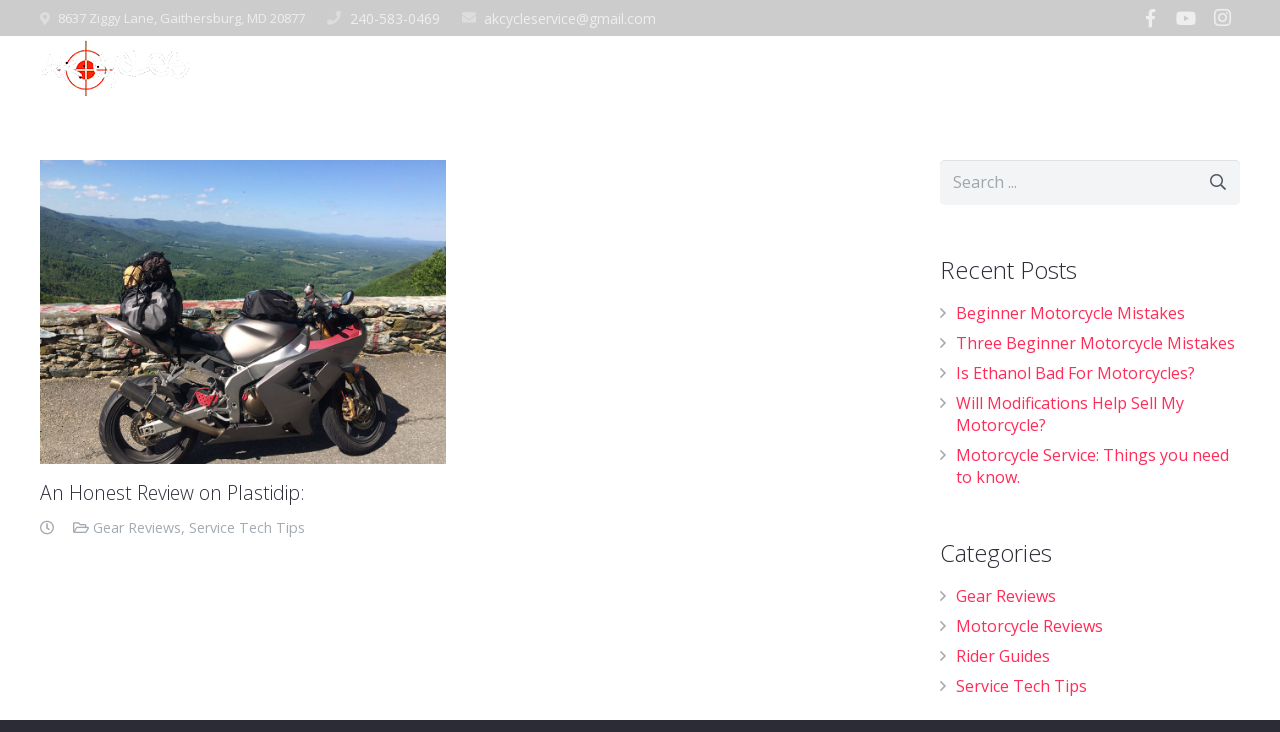

--- FILE ---
content_type: text/html; charset=UTF-8
request_url: https://akcustomcycles.com/tag/plasti-dip-paint/
body_size: 15128
content:
<!DOCTYPE HTML><html class="" lang="en-US" prefix="og: http://ogp.me/ns#"><head><meta charset="UTF-8"><link type="text/css" media="all" href="https://akcustomcycles.com/wp-content/cache/autoptimize/css/autoptimize_0d2256a14e2a47120c2ebdc3a33ddd0d.css" rel="stylesheet" /><title>plasti dip paint Archives &#8902; AKcycles</title><link rel="canonical" href="https://akcustomcycles.com/tag/plasti-dip-paint/" /><meta property="og:locale" content="en_US" /><meta property="og:type" content="object" /><meta property="og:title" content="plasti dip paint Archives &#8902; AKcycles" /><meta property="og:url" content="https://akcustomcycles.com/tag/plasti-dip-paint/" /><meta property="og:site_name" content="AKcycles" /><meta property="og:image" content="https://akcustomcycles.com/wp-content/uploads/2016/12/AK-Cycles-cover.jpg" /><meta property="og:image:secure_url" content="https://akcustomcycles.com/wp-content/uploads/2016/12/AK-Cycles-cover.jpg" /><meta name="twitter:card" content="summary" /><meta name="twitter:title" content="plasti dip paint Archives &#8902; AKcycles" /><meta name="twitter:image" content="https://akcustomcycles.com/wp-content/uploads/2016/12/AK-Cycles-cover.jpg" /> <script type='application/ld+json'>{"@context":"https:\/\/schema.org","@type":"Organization","url":"https:\/\/akcustomcycles.com\/","sameAs":["https:\/\/www.facebook.com\/akcycles\/","https:\/\/www.instagram.com\/akcustomcycles\/","https:\/\/www.youtube.com\/channel\/UCdlVDXZMg3OQ5fexavYXyGQ"],"@id":"#organization","name":"AK Cycles LLC","logo":"https:\/\/akcustomcycles.com\/wp-content\/uploads\/2016\/12\/ak_cycles_logo.png"}</script> <link rel='dns-prefetch' href='//fonts.googleapis.com' /><link rel='dns-prefetch' href='//s.w.org' /><link rel="alternate" type="application/rss+xml" title="AKcycles &raquo; Feed" href="https://akcustomcycles.com/feed/" /><link rel="alternate" type="application/rss+xml" title="AKcycles &raquo; Comments Feed" href="https://akcustomcycles.com/comments/feed/" /><link rel="alternate" type="text/calendar" title="AKcycles &raquo; iCal Feed" href="https://akcustomcycles.com/events/?ical=1" /><link rel="alternate" type="application/rss+xml" title="AKcycles &raquo; plasti dip paint Tag Feed" href="https://akcustomcycles.com/tag/plasti-dip-paint/feed/" /><meta name="viewport" content="width=device-width, initial-scale=1"><meta name="SKYPE_TOOLBAR" content="SKYPE_TOOLBAR_PARSER_COMPATIBLE"><meta name="theme-color" content="#f5f5f5">  <script src="//www.googletagmanager.com/gtag/js?id=G-4W9050599K"  data-cfasync="false" data-wpfc-render="false" type="text/javascript" async></script> <script data-cfasync="false" data-wpfc-render="false" type="text/javascript">var mi_version = '8.14.1';
				var mi_track_user = true;
				var mi_no_track_reason = '';
				
								var disableStrs = [
										'ga-disable-G-4W9050599K',
															'ga-disable-UA-138975461-1',
									];

				/* Function to detect opted out users */
				function __gtagTrackerIsOptedOut() {
					for (var index = 0; index < disableStrs.length; index++) {
						if (document.cookie.indexOf(disableStrs[index] + '=true') > -1) {
							return true;
						}
					}

					return false;
				}

				/* Disable tracking if the opt-out cookie exists. */
				if (__gtagTrackerIsOptedOut()) {
					for (var index = 0; index < disableStrs.length; index++) {
						window[disableStrs[index]] = true;
					}
				}

				/* Opt-out function */
				function __gtagTrackerOptout() {
					for (var index = 0; index < disableStrs.length; index++) {
						document.cookie = disableStrs[index] + '=true; expires=Thu, 31 Dec 2099 23:59:59 UTC; path=/';
						window[disableStrs[index]] = true;
					}
				}

				if ('undefined' === typeof gaOptout) {
					function gaOptout() {
						__gtagTrackerOptout();
					}
				}
								window.dataLayer = window.dataLayer || [];

				window.MonsterInsightsDualTracker = {
					helpers: {},
					trackers: {},
				};
				if (mi_track_user) {
					function __gtagDataLayer() {
						dataLayer.push(arguments);
					}

					function __gtagTracker(type, name, parameters) {
						if (!parameters) {
							parameters = {};
						}

						if (parameters.send_to) {
							__gtagDataLayer.apply(null, arguments);
							return;
						}

						if (type === 'event') {
														parameters.send_to = monsterinsights_frontend.v4_id;
							var hookName = name;
							if (typeof parameters['event_category'] !== 'undefined') {
								hookName = parameters['event_category'] + ':' + name;
							}

							if (typeof MonsterInsightsDualTracker.trackers[hookName] !== 'undefined') {
								MonsterInsightsDualTracker.trackers[hookName](parameters);
							} else {
								__gtagDataLayer('event', name, parameters);
							}
							
														parameters.send_to = monsterinsights_frontend.ua;
							__gtagDataLayer(type, name, parameters);
													} else {
							__gtagDataLayer.apply(null, arguments);
						}
					}

					__gtagTracker('js', new Date());
					__gtagTracker('set', {
						'developer_id.dZGIzZG': true,
											});
										__gtagTracker('config', 'G-4W9050599K', {"forceSSL":"true","link_attribution":"true"} );
															__gtagTracker('config', 'UA-138975461-1', {"forceSSL":"true","link_attribution":"true"} );
										window.gtag = __gtagTracker;										(function () {
						/* https://developers.google.com/analytics/devguides/collection/analyticsjs/ */
						/* ga and __gaTracker compatibility shim. */
						var noopfn = function () {
							return null;
						};
						var newtracker = function () {
							return new Tracker();
						};
						var Tracker = function () {
							return null;
						};
						var p = Tracker.prototype;
						p.get = noopfn;
						p.set = noopfn;
						p.send = function () {
							var args = Array.prototype.slice.call(arguments);
							args.unshift('send');
							__gaTracker.apply(null, args);
						};
						var __gaTracker = function () {
							var len = arguments.length;
							if (len === 0) {
								return;
							}
							var f = arguments[len - 1];
							if (typeof f !== 'object' || f === null || typeof f.hitCallback !== 'function') {
								if ('send' === arguments[0]) {
									var hitConverted, hitObject = false, action;
									if ('event' === arguments[1]) {
										if ('undefined' !== typeof arguments[3]) {
											hitObject = {
												'eventAction': arguments[3],
												'eventCategory': arguments[2],
												'eventLabel': arguments[4],
												'value': arguments[5] ? arguments[5] : 1,
											}
										}
									}
									if ('pageview' === arguments[1]) {
										if ('undefined' !== typeof arguments[2]) {
											hitObject = {
												'eventAction': 'page_view',
												'page_path': arguments[2],
											}
										}
									}
									if (typeof arguments[2] === 'object') {
										hitObject = arguments[2];
									}
									if (typeof arguments[5] === 'object') {
										Object.assign(hitObject, arguments[5]);
									}
									if ('undefined' !== typeof arguments[1].hitType) {
										hitObject = arguments[1];
										if ('pageview' === hitObject.hitType) {
											hitObject.eventAction = 'page_view';
										}
									}
									if (hitObject) {
										action = 'timing' === arguments[1].hitType ? 'timing_complete' : hitObject.eventAction;
										hitConverted = mapArgs(hitObject);
										__gtagTracker('event', action, hitConverted);
									}
								}
								return;
							}

							function mapArgs(args) {
								var arg, hit = {};
								var gaMap = {
									'eventCategory': 'event_category',
									'eventAction': 'event_action',
									'eventLabel': 'event_label',
									'eventValue': 'event_value',
									'nonInteraction': 'non_interaction',
									'timingCategory': 'event_category',
									'timingVar': 'name',
									'timingValue': 'value',
									'timingLabel': 'event_label',
									'page': 'page_path',
									'location': 'page_location',
									'title': 'page_title',
								};
								for (arg in args) {
																		if (!(!args.hasOwnProperty(arg) || !gaMap.hasOwnProperty(arg))) {
										hit[gaMap[arg]] = args[arg];
									} else {
										hit[arg] = args[arg];
									}
								}
								return hit;
							}

							try {
								f.hitCallback();
							} catch (ex) {
							}
						};
						__gaTracker.create = newtracker;
						__gaTracker.getByName = newtracker;
						__gaTracker.getAll = function () {
							return [];
						};
						__gaTracker.remove = noopfn;
						__gaTracker.loaded = true;
						window['__gaTracker'] = __gaTracker;
					})();
									} else {
										console.log("");
					(function () {
						function __gtagTracker() {
							return null;
						}

						window['__gtagTracker'] = __gtagTracker;
						window['gtag'] = __gtagTracker;
					})();
									}</script>  <script type="text/javascript">window._wpemojiSettings = {"baseUrl":"https:\/\/s.w.org\/images\/core\/emoji\/2.3\/72x72\/","ext":".png","svgUrl":"https:\/\/s.w.org\/images\/core\/emoji\/2.3\/svg\/","svgExt":".svg","source":{"concatemoji":"https:\/\/akcustomcycles.com\/wp-includes\/js\/wp-emoji-release.min.js?ver=4.8.25"}};
			!function(t,a,e){var r,i,n,o=a.createElement("canvas"),l=o.getContext&&o.getContext("2d");function c(t){var e=a.createElement("script");e.src=t,e.defer=e.type="text/javascript",a.getElementsByTagName("head")[0].appendChild(e)}for(n=Array("flag","emoji4"),e.supports={everything:!0,everythingExceptFlag:!0},i=0;i<n.length;i++)e.supports[n[i]]=function(t){var e,a=String.fromCharCode;if(!l||!l.fillText)return!1;switch(l.clearRect(0,0,o.width,o.height),l.textBaseline="top",l.font="600 32px Arial",t){case"flag":return(l.fillText(a(55356,56826,55356,56819),0,0),e=o.toDataURL(),l.clearRect(0,0,o.width,o.height),l.fillText(a(55356,56826,8203,55356,56819),0,0),e===o.toDataURL())?!1:(l.clearRect(0,0,o.width,o.height),l.fillText(a(55356,57332,56128,56423,56128,56418,56128,56421,56128,56430,56128,56423,56128,56447),0,0),e=o.toDataURL(),l.clearRect(0,0,o.width,o.height),l.fillText(a(55356,57332,8203,56128,56423,8203,56128,56418,8203,56128,56421,8203,56128,56430,8203,56128,56423,8203,56128,56447),0,0),e!==o.toDataURL());case"emoji4":return l.fillText(a(55358,56794,8205,9794,65039),0,0),e=o.toDataURL(),l.clearRect(0,0,o.width,o.height),l.fillText(a(55358,56794,8203,9794,65039),0,0),e!==o.toDataURL()}return!1}(n[i]),e.supports.everything=e.supports.everything&&e.supports[n[i]],"flag"!==n[i]&&(e.supports.everythingExceptFlag=e.supports.everythingExceptFlag&&e.supports[n[i]]);e.supports.everythingExceptFlag=e.supports.everythingExceptFlag&&!e.supports.flag,e.DOMReady=!1,e.readyCallback=function(){e.DOMReady=!0},e.supports.everything||(r=function(){e.readyCallback()},a.addEventListener?(a.addEventListener("DOMContentLoaded",r,!1),t.addEventListener("load",r,!1)):(t.attachEvent("onload",r),a.attachEvent("onreadystatechange",function(){"complete"===a.readyState&&e.readyCallback()})),(r=e.source||{}).concatemoji?c(r.concatemoji):r.wpemoji&&r.twemoji&&(c(r.twemoji),c(r.wpemoji)))}(window,document,window._wpemojiSettings);</script> <link rel='stylesheet' id='sow-button-atom-c4706231060e-css'  href='https://akcustomcycles.com/wp-content/cache/autoptimize/css/autoptimize_single_c4cc91e75347ec3da0d28bdde8fb6365.css?ver=4.8.25' type='text/css' media='all' /><link rel='stylesheet' id='sow-button-atom-4b5a28999db5-css'  href='https://akcustomcycles.com/wp-content/cache/autoptimize/css/autoptimize_single_2bd295911c057696195ac0709242511a.css?ver=4.8.25' type='text/css' media='all' /><link rel='stylesheet' id='sow-button-atom-63855f3fbf57-css'  href='https://akcustomcycles.com/wp-content/cache/autoptimize/css/autoptimize_single_39e473c4f4a5cf5088bf47f2cb1bcdf1.css?ver=4.8.25' type='text/css' media='all' /><link rel='stylesheet' id='sow-button-atom-45428e9d7345-css'  href='https://akcustomcycles.com/wp-content/cache/autoptimize/css/autoptimize_single_45db3ee02b2bb6ee7a30b9c933df8553.css?ver=4.8.25' type='text/css' media='all' /><link rel='stylesheet' id='sow-image-default-bd5cd9da0588-css'  href='https://akcustomcycles.com/wp-content/cache/autoptimize/css/autoptimize_single_90b242032beff7500d8dddb7ac6045f7.css?ver=4.8.25' type='text/css' media='all' /><link rel='stylesheet' id='us-fonts-css'  href='https://fonts.googleapis.com/css?family=Open+Sans%3A300%2C600%2C400%2C400italic&#038;subset=latin&#038;ver=4.8.25' type='text/css' media='all' /><link rel='stylesheet' id='a3a3_lazy_load-css'  href='//akcustomcycles.com/wp-content/uploads/sass/a3_lazy_load.min.css?ver=1560519554' type='text/css' media='all' /><link rel='stylesheet' id='bsf-Defaults-css'  href='https://akcustomcycles.com/wp-content/cache/autoptimize/css/autoptimize_single_36ea4805809e6b690c2f5126a0808297.css?ver=4.8.25' type='text/css' media='all' /> <script data-cfasync="false" data-wpfc-render="false" type="text/javascript" id='monsterinsights-frontend-script-js-extra'>var monsterinsights_frontend = {"js_events_tracking":"true","download_extensions":"doc,pdf,ppt,zip,xls,docx,pptx,xlsx","inbound_paths":"[{\"path\":\"\\\/go\\\/\",\"label\":\"affiliate\"},{\"path\":\"\\\/recommend\\\/\",\"label\":\"affiliate\"},{\"path\":\"\\\/click\\\/\",\"label\":\"affiliate\"}]","home_url":"https:\/\/akcustomcycles.com","hash_tracking":"false","ua":"UA-138975461-1","v4_id":"G-4W9050599K"};</script> <script type='text/javascript' src='https://akcustomcycles.com/wp-includes/js/jquery/jquery.js?ver=1.12.4'></script> <link rel='https://api.w.org/' href='https://akcustomcycles.com/wp-json/' /><link rel="EditURI" type="application/rsd+xml" title="RSD" href="https://akcustomcycles.com/xmlrpc.php?rsd" /><link rel="wlwmanifest" type="application/wlwmanifest+xml" href="https://akcustomcycles.com/wp-includes/wlwmanifest.xml" /><meta name="generator" content="WordPress 4.8.25" /><meta name="generator" content="WooCommerce 3.5.10" />  <script>var paypal_location = "";
		var paypal_url="";			
		function returnURL(url, itemamount, itemname, itemqty)
		{				
			var amount = 0;
			paypal_url = url;
			if(itemamount != "" && itemamount != undefined){
				var type = jQuery('#'+itemamount).attr('type');						
				if(type == 'text' || type == 'number' || type == 'range' || type=='hidden'){				
		        	amount = jQuery('#'+itemamount).val();
		        } else {		            	   	
		       		amount = jQuery('#'+itemamount+' :checked').val();		
		        }	
		    }
		    else
		    {
		    	amount = 0;
		    }		   
		    if(amount.indexOf('-') != -1){
		    	amount = amount.split('-');
		    	amount = amount[1].trim();
		    }
		    
	        /*------------------------------------------------------*/
	        var quantity = 0;	
	        if(itemqty != "" && itemqty != undefined){
				var type = jQuery('#'+itemqty).attr('type');
				if(type == 'text' || type == 'number' || type == 'range' || type=='hidden'){
		        	quantity = jQuery('#'+itemqty).val();		
		        } else {	       	   	
		       		quantity = jQuery('#'+itemqty+' :checked').val();
		        } 	  
		    } else {
				quantity = '1';
		    }   			
			/*------------------------------------------------------*/
			var item = '';
			if(itemname != "" && itemname != undefined )
			{
				var type = jQuery('#'+itemname).attr('type');			
				if(type == 'text' || type == 'number' || type == 'range' || type=='hidden'){				
		        	item = jQuery('#'+itemname).val();		
		        } else {	  
		       		item = jQuery('#'+itemname+' :checked').val();		
		        }
		    } else {
		    	item = "";
		    }

	    	if(amount != "" && amount != undefined) {					
				paypal_location = url + '&amount=' + amount + '&item_name=' + item + '&quantity=' + quantity;													
			} 						
		 }	
		jQuery(document).ready(function(){
			jQuery(document).on('mailsent.wpcf7', function () {	
				if(paypal_url != "" && paypal_location == "")
			    {			    	
			    	jQuery('.wpcf7-response-output').append('You are not redirected to PayPal as you have not configured PayPal Submit Button properly. <br>');
			    }
			    else if(paypal_location != "")
			    {
			    	window.location = paypal_location;
			    }
			});
		});</script> <meta name="tec-api-version" content="v1"><meta name="tec-api-origin" content="https://akcustomcycles.com"><link rel="https://theeventscalendar.com/" href="https://akcustomcycles.com/wp-json/tribe/events/v1/events/?tags=plasti-dip-paint" /><script>if ( ! /Android|webOS|iPhone|iPad|iPod|BlackBerry|IEMobile|Opera Mini/i.test(navigator.userAgent)) {
		var root = document.getElementsByTagName( 'html' )[0]
		root.className += " no-touch";
	}</script> <noscript><style>.woocommerce-product-gallery{ opacity: 1 !important; }</style></noscript><meta name="generator" content="Powered by WPBakery Page Builder - drag and drop page builder for WordPress."/> <!--[if lte IE 9]><link rel="stylesheet" type="text/css" href="https://akcustomcycles.com/wp-content/plugins/js_composer/assets/css/vc_lte_ie9.min.css" media="screen"><![endif]--><meta name="generator" content="Powered by Slider Revolution 5.4.8.1 - responsive, Mobile-Friendly Slider Plugin for WordPress with comfortable drag and drop interface." /><link rel="icon" href="https://akcustomcycles.com/wp-content/uploads/2016/12/motor-sports-1.png" sizes="32x32" /><link rel="icon" href="https://akcustomcycles.com/wp-content/uploads/2016/12/motor-sports-1.png" sizes="192x192" /><link rel="apple-touch-icon-precomposed" href="https://akcustomcycles.com/wp-content/uploads/2016/12/motor-sports-1.png" /><meta name="msapplication-TileImage" content="https://akcustomcycles.com/wp-content/uploads/2016/12/motor-sports-1.png" /> <script type="text/javascript">function setREVStartSize(e){									
						try{ e.c=jQuery(e.c);var i=jQuery(window).width(),t=9999,r=0,n=0,l=0,f=0,s=0,h=0;
							if(e.responsiveLevels&&(jQuery.each(e.responsiveLevels,function(e,f){f>i&&(t=r=f,l=e),i>f&&f>r&&(r=f,n=e)}),t>r&&(l=n)),f=e.gridheight[l]||e.gridheight[0]||e.gridheight,s=e.gridwidth[l]||e.gridwidth[0]||e.gridwidth,h=i/s,h=h>1?1:h,f=Math.round(h*f),"fullscreen"==e.sliderLayout){var u=(e.c.width(),jQuery(window).height());if(void 0!=e.fullScreenOffsetContainer){var c=e.fullScreenOffsetContainer.split(",");if (c) jQuery.each(c,function(e,i){u=jQuery(i).length>0?u-jQuery(i).outerHeight(!0):u}),e.fullScreenOffset.split("%").length>1&&void 0!=e.fullScreenOffset&&e.fullScreenOffset.length>0?u-=jQuery(window).height()*parseInt(e.fullScreenOffset,0)/100:void 0!=e.fullScreenOffset&&e.fullScreenOffset.length>0&&(u-=parseInt(e.fullScreenOffset,0))}f=u}else void 0!=e.minHeight&&f<e.minHeight&&(f=e.minHeight);e.c.closest(".rev_slider_wrapper").css({height:f})					
						}catch(d){console.log("Failure at Presize of Slider:"+d)}						
					};</script> <noscript><style type="text/css">.wpb_animate_when_almost_visible { opacity: 1; }</style></noscript>  <script>(function(w,d,s,l,i){w[l]=w[l]||[];w[l].push({'gtm.start':
new Date().getTime(),event:'gtm.js'});var f=d.getElementsByTagName(s)[0],
j=d.createElement(s),dl=l!='dataLayer'?'&l='+l:'';j.async=true;j.src=
'https://www.googletagmanager.com/gtm.js?id='+i+dl;f.parentNode.insertBefore(j,f);
})(window,document,'script','dataLayer','GTM-MJFPMNT');</script> </head> <script type="application/ld+json">{
  "@context": "https://schema.org",
  "@type": "MotorcycleRepair",
  "name": "AK Custom Cycles",
  "image": "https://akcustomcycles.com/wp-content/uploads/2016/12/white_ak_cycles_logo-1024x406.png",
  "@id": "",
  "url": "https://akcustomcycles.com/",
  "telephone": "240-583-0469",
  "priceRange": "$",
  "address": {
    "@type": "PostalAddress",
    "streetAddress": "8637 Ziggy Lane",
    "addressLocality": "Gaithersburg",
    "addressRegion": "MD",
    "postalCode": "20877",
    "addressCountry": "US"
  },
  "geo": {
    "@type": "GeoCoordinates",
    "latitude": 39.130384,
    "longitude": -77.17639700000001
  } ,
  "sameAs": [
    "https://www.facebook.com/akcycles",
    "https://www.youtube.com/channel/UCdlVDXZMg3OQ5fexavYXyGQ",
    "https://www.instagram.com/akcustomcycles/"
  ]
}</script> <body class="archive tag tag-plasti-dip-paint tag-58 l-body Impreza_5.5.3 HB_2.2.1 header_hor header_inpos_top state_default woocommerce-no-js tribe-no-js us-woo-shop_standard us-woo-cart_compact us-woo-catalog wpb-js-composer js-comp-ver-5.6 vc_responsive" itemscope itemtype="https://schema.org/WebPage"><div class="l-preloader"><div class="l-preloader-spinner"><div class="g-preloader type_5"><div></div></div></div></div><div class="l-canvas sidebar_right type_wide"><header class="l-header pos_fixed bg_transparent shadow_thin id_5932" itemscope itemtype="https://schema.org/WPHeader"><div class="l-subheader at_top"><div class="l-subheader-h"><div class="l-subheader-cell at_left"><div class="w-text ush_text_1"><div class="w-text-h"><i class="fas fa-map-marker-alt"></i><a class="w-text-value" href="https://bit.ly/32SBkOt" target="_blank">8637 Ziggy Lane, Gaithersburg, MD 20877</a></div></div><div class="w-text ush_text_2"><div class="w-text-h"><i class="fas fa-phone"></i><span class="w-text-value">240-583-0469</span></div></div><div class="w-text ush_text_3"><div class="w-text-h"><i class="fas fa-envelope"></i><a class="w-text-value" href="mailto:akcycleservice@gmail.com">akcycleservice@gmail.com</a></div></div></div><div class="l-subheader-cell at_center"></div><div class="l-subheader-cell at_right"><div class="w-socials ush_socials_1 style_default hover_slide color_text shape_square"><div class="w-socials-list"><div class="w-socials-item facebook"><a class="w-socials-item-link" target="_blank" href="http://Facebook.com/akcycles" title="Facebook" rel="nofollow"><span class="w-socials-item-link-hover"></span></a><div class="w-socials-item-popup"><span>Facebook</span></div></div><div class="w-socials-item youtube"><a class="w-socials-item-link" target="_blank" href="https://www.youtube.com/channel/UCdlVDXZMg3OQ5fexavYXyGQ" title="YouTube" rel="nofollow"><span class="w-socials-item-link-hover"></span></a><div class="w-socials-item-popup"><span>YouTube</span></div></div><div class="w-socials-item instagram"><a class="w-socials-item-link" target="_blank" href="https://www.instagram.com/ak_cycles/" title="Instagram" rel="nofollow"><span class="w-socials-item-link-hover"></span></a><div class="w-socials-item-popup"><span>Instagram</span></div></div></div></div></div></div></div><div class="l-subheader at_middle"><div class="l-subheader-h"><div class="l-subheader-cell at_left"><div class="w-img ush_image_1 with_transparent"><a class="w-img-h" href="/"><img class="for_default" src="https://akcustomcycles.com/wp-content/uploads/2019/06/white_ak_cycles_logo-1024x406.png" width="152" height="60" alt="akcustom"/><img class="for_transparent" src="https://akcustomcycles.com/wp-content/uploads/2019/06/white_ak_cycles_logo-1024x406.png" width="152" height="60" alt="akcustom"/></a></div></div><div class="l-subheader-cell at_center"></div><div class="l-subheader-cell at_right"><nav class="w-nav ush_menu_1 height_full type_desktop dropdown_height m_align_left m_layout_dropdown" itemscope itemtype="https://schema.org/SiteNavigationElement"><a class="w-nav-control" href="javascript:void(0);" aria-label="Menu"><div class="w-nav-icon"><i></i></div><span>Menu</span></a><ul class="w-nav-list level_1 hide_for_mobiles hover_underline"><li id="menu-item-6376" class="menu-item menu-item-type-post_type menu-item-object-page menu-item-home w-nav-item level_1 menu-item-6376"><a class="w-nav-anchor level_1"  href="https://akcustomcycles.com/"><span class="w-nav-title">Home</span><span class="w-nav-arrow"></span></a></li><li id="menu-item-8284" class="menu-item menu-item-type-post_type menu-item-object-page w-nav-item level_1 menu-item-8284"><a class="w-nav-anchor level_1"  href="https://akcustomcycles.com/home/used-motorcycle-dealer/"><span class="w-nav-title">Pre-Owned Inventory</span><span class="w-nav-arrow"></span></a></li><li id="menu-item-8092" class="menu-item menu-item-type-post_type menu-item-object-page w-nav-item level_1 menu-item-8092"><a class="w-nav-anchor level_1"  href="https://akcustomcycles.com/home/motorcycle-service/"><span class="w-nav-title">Service</span><span class="w-nav-arrow"></span></a></li><li id="menu-item-8091" class="menu-item menu-item-type-post_type menu-item-object-page w-nav-item level_1 menu-item-8091"><a class="w-nav-anchor level_1"  href="https://akcustomcycles.com/home/motorcycle-state-inspections/"><span class="w-nav-title">State Inspection</span><span class="w-nav-arrow"></span></a></li><li id="menu-item-10253" class="menu-item menu-item-type-custom menu-item-object-custom w-nav-item level_1 menu-item-10253"><a class="w-nav-anchor level_1"  href="https://los.octane.co/consumer_form/7330"><span class="w-nav-title">Finance</span><span class="w-nav-arrow"></span></a></li><li id="menu-item-8090" class="menu-item menu-item-type-post_type menu-item-object-page w-nav-item level_1 menu-item-8090"><a class="w-nav-anchor level_1"  href="https://akcustomcycles.com/home/motorcycle-storage/"><span class="w-nav-title">Storage</span><span class="w-nav-arrow"></span></a></li><li id="menu-item-9151" class="menu-item menu-item-type-custom menu-item-object-custom menu-item-has-children w-nav-item level_1 menu-item-9151"><a class="w-nav-anchor level_1" ><span class="w-nav-title">Shop</span><span class="w-nav-arrow"></span></a><ul class="w-nav-list level_2"><li id="menu-item-10528" class="menu-item menu-item-type-post_type menu-item-object-page w-nav-item level_2 menu-item-10528"><a class="w-nav-anchor level_2"  href="https://akcustomcycles.com/home/motorcycle-gear-store/"><span class="w-nav-title">Motorcycle Gear</span><span class="w-nav-arrow"></span></a></li><li id="menu-item-10061" class="menu-item menu-item-type-custom menu-item-object-custom w-nav-item level_2 menu-item-10061"><a class="w-nav-anchor level_2"  href="https://dmvmotorcycleparts.com"><span class="w-nav-title">Parts Store</span><span class="w-nav-arrow"></span></a></li></ul></li><li class="w-nav-close"></li></ul><div class="w-nav-options hidden" onclick='return {&quot;mobileWidth&quot;:1020,&quot;mobileBehavior&quot;:1}'></div></nav><div class="w-dropdown ush_dropdown_1 source_sidebar dropdown_slide drop_to_left open_on_click"><div class="w-dropdown-h"><div class="w-dropdown-current"><a class="w-dropdown-item" href="javascript:void(0)"><span class="w-dropdown-item-title">Hours</span></a></div><div class="w-dropdown-list"><div class="w-dropdown-list-h"><div id="text-2" class="widget widget_text"><h3 class="widgettitle">Hours May Vary:</h3><div class="textwidget"><p>Hours May Vary:</p><p>Sun-Mon: Closed</p><p>Tue-Fri: 11am to 6pm</p><p>Sat: 10am to 3pm</p><p>&nbsp;</p><p>Location:</p></div></div></div></div></div></div><div class="w-search ush_search_1 layout_fullscreen"><div class="w-search-background"></div><a class="w-search-open" href="javascript:void(0);" title="Search"><i class="fas fa-search"></i></a><div class="w-search-form"><form class="w-search-form-h" autocomplete="off" action="https://akcustomcycles.com/" method="get"><div class="w-search-form-field"><input type="text" name="s" id="us_form_search_s" placeholder="Type and press Enter..." aria-label="Type and press Enter..."/><span class="w-form-row-field-bar"></span></div><a class="w-search-close" href="javascript:void(0);" title="Close"></a></form></div></div></div></div></div><div class="l-subheader at_bottom"><div class="l-subheader-h"><div class="l-subheader-cell at_left"></div><div class="l-subheader-cell at_center"><div class="w-dropdown ush_dropdown_3 source_sidebar dropdown_slide drop_to_left open_on_click"><div class="w-dropdown-h"><div class="w-dropdown-current"><a class="w-dropdown-item" href="javascript:void(0)"><span class="w-dropdown-item-title">COVID-19 OPERATIONAL POLICY MUST READ</span></a></div><div class="w-dropdown-list"><div class="w-dropdown-list-h"><div id="text-10" class="widget widget_text"><div class="textwidget"><p>Please work with us in preventing the spread of this virus. At this time, we are not allowing customers to wait for services. It is by drop-off appointments only. You must wear a face mask before entering our building and adhere to safe social distancing guidelines of 6ft or more. Please keep in mind that orders are being delayed at random, so shipment times vary. If you are trying on gear, we ask that you limit how many items you try on. We also ask that you refrain from trying something on unless you are in the market to purchase new gear. We have always kept our shop clean and will continue to take every step necessary to prevent the spread of this virus.</p></div></div></div></div></div></div></div><div class="l-subheader-cell at_right"></div></div></div><div class="l-subheader for_hidden hidden"></div></header><div class="l-main"><div class="l-main-h i-cf"><main class="l-content" itemprop="mainContentOfPage"><section class="l-section"><div class="l-section-h i-cf"><div class="w-grid type_masonry layout_7416 cols_2 with_isotope" id="us_grid_0"><div class="w-grid-list"><article class="w-grid-item ratio_1x1 post-6480 post type-post status-publish format-standard has-post-thumbnail hentry category-motorcycle-gear-reviews category-motorcycle-service-tips tag-dupli-color-custom-wrap tag-dupli-color-custom-wrap-review tag-dupli-color tag-dupli-color-paint-review tag-dupli-color-products tag-plasti-dip-colors tag-plasti-dip-paint tag-plasti-dip-review tag-plasti-dip-spray tag-plasti-dip" data-id="6480"><div class="w-grid-item-h"><div class="w-grid-item-elm usg_post_image_1 post_image"><a href="https://akcustomcycles.com/review-plastidip-dupli-color-custom-wrap/" rel="bookmark" aria-label="An Honest Review on Plastidip:"><img width="960" height="720" src="//akcustomcycles.com/wp-content/plugins/a3-lazy-load/assets/images/lazy_placeholder.gif" data-lazy-type="image" data-src="https://akcustomcycles.com/wp-content/uploads/2017/08/14724462_1273975212615117_2796996858631748392_n.jpg" class="lazy lazy-hidden attachment-large size-large wp-post-image" alt="motorcycle rentals maryland" srcset="" data-srcset="https://akcustomcycles.com/wp-content/uploads/2017/08/14724462_1273975212615117_2796996858631748392_n.jpg 960w, https://akcustomcycles.com/wp-content/uploads/2017/08/14724462_1273975212615117_2796996858631748392_n-600x450.jpg 600w, https://akcustomcycles.com/wp-content/uploads/2017/08/14724462_1273975212615117_2796996858631748392_n-300x225.jpg 300w, https://akcustomcycles.com/wp-content/uploads/2017/08/14724462_1273975212615117_2796996858631748392_n-768x576.jpg 768w" sizes="(max-width: 960px) 100vw, 960px" /><noscript><img width="960" height="720" src="https://akcustomcycles.com/wp-content/uploads/2017/08/14724462_1273975212615117_2796996858631748392_n.jpg" class="attachment-large size-large wp-post-image" alt="motorcycle rentals maryland" srcset="https://akcustomcycles.com/wp-content/uploads/2017/08/14724462_1273975212615117_2796996858631748392_n.jpg 960w, https://akcustomcycles.com/wp-content/uploads/2017/08/14724462_1273975212615117_2796996858631748392_n-600x450.jpg 600w, https://akcustomcycles.com/wp-content/uploads/2017/08/14724462_1273975212615117_2796996858631748392_n-300x225.jpg 300w, https://akcustomcycles.com/wp-content/uploads/2017/08/14724462_1273975212615117_2796996858631748392_n-768x576.jpg 768w" sizes="(max-width: 960px) 100vw, 960px" /></noscript></a></div><h2 class="w-grid-item-elm usg_post_title_1 color_link_inherit post_title entry-title"><a href="https://akcustomcycles.com/review-plastidip-dupli-color-custom-wrap/" rel="bookmark">An Honest Review on Plastidip:</a></h2><div class="w-hwrapper usg_hwrapper_1 align_left valign_top wrap "><time class="w-grid-item-elm usg_post_date_1 post_date entry-date published" datetime="2017-08-18 18:51:42"><i class="far fa-clock"></i> </time><div class="w-grid-item-elm usg_post_taxonomy_1 color_link_inherit post_taxonomy style_simple"><i class="far fa-folder-open"></i> <a href="https://akcustomcycles.com/category/motorcycle-gear-reviews/">Gear Reviews</a>, <a href="https://akcustomcycles.com/category/motorcycle-service-tips/">Service Tech Tips</a></div></div></div></article></div><div class="w-grid-json hidden" onclick='return {&quot;ajax_url&quot;:&quot;https:\/\/akcustomcycles.com\/wp-admin\/admin-ajax.php&quot;,&quot;permalink_url&quot;:&quot;https:\/\/akcustomcycles.com\/review-plastidip-dupli-color-custom-wrap\/&quot;,&quot;action&quot;:&quot;us_ajax_grid&quot;,&quot;max_num_pages&quot;:1,&quot;infinite_scroll&quot;:0,&quot;template_vars&quot;:{&quot;query_args&quot;:{&quot;tag&quot;:&quot;plasti-dip-paint&quot;,&quot;post_type&quot;:[&quot;tribe_events&quot;],&quot;post_status&quot;:[&quot;publish&quot;]},&quot;post_id&quot;:null,&quot;us_grid_index&quot;:0,&quot;exclude_items&quot;:&quot;none&quot;,&quot;items_offset&quot;:0,&quot;items_layout&quot;:7416,&quot;type&quot;:&quot;masonry&quot;,&quot;columns&quot;:&quot;2&quot;,&quot;img_size&quot;:&quot;default&quot;},&quot;carousel_settings&quot;:{&quot;items&quot;:&quot;2&quot;,&quot;nav&quot;:0,&quot;dots&quot;:0,&quot;center&quot;:0,&quot;autoplay&quot;:0,&quot;timeout&quot;:3000,&quot;autoheight&quot;:0,&quot;slideby&quot;:&quot;1&quot;},&quot;carousel_breakpoints&quot;:{&quot;1200&quot;:{&quot;items&quot;:&quot;2&quot;},&quot;900&quot;:{&quot;items&quot;:&quot;2&quot;,&quot;autoplay&quot;:0,&quot;autoplayHoverPausev&quot;:0},&quot;660&quot;:{&quot;items&quot;:2,&quot;autoplay&quot;:0,&quot;autoplayHoverPausev&quot;:0},&quot;0&quot;:{&quot;items&quot;:1,&quot;autoHeight&quot;:true,&quot;autoplay&quot;:0,&quot;autoplayHoverPause&quot;:0}}}'></div></div></div></section></main><aside class="l-sidebar default_sidebar" itemscope itemtype="https://schema.org/WPSideBar"><div id="search-4" class="widget widget_search"><div class="w-form for_search" id="us_form_1"><form class="w-form-h" autocomplete="off" action="https://akcustomcycles.com/" method="get"><div class="w-form-row for_s"><div class="w-form-row-label"> <label for="us_form_1_s"></label></div><div class="w-form-row-field"> <input type="text" aria-label="s" name="s" id="us_form_1_s" value=""
 placeholder="Search ..."/> <span class="w-form-row-field-bar"></span></div><div class="w-form-row-state"></div></div><div class="w-form-row for_submit"><div class="w-form-row-field"> <button class="w-btn" type="submit" aria-label="Search"> <span class="g-preloader type_1"></span> <span class="w-btn-label">Search</span> </button></div></div><div class="w-form-message"></div></form></div></div><div id="recent-posts-6" class="widget widget_recent_entries"><h3 class="widgettitle">Recent Posts</h3><ul><li> <a href="https://akcustomcycles.com/beginner-motorcycle-mistakes/">Beginner Motorcycle Mistakes</a></li><li> <a href="https://akcustomcycles.com/three-beginner-motorcycle-mistakes/">Three Beginner Motorcycle Mistakes</a></li><li> <a href="https://akcustomcycles.com/is-ethanol-bad-for-motorcycles/">Is Ethanol Bad For Motorcycles?</a></li><li> <a href="https://akcustomcycles.com/will-modifications-help-sell-my-motorcycle/">Will Modifications Help Sell My Motorcycle?</a></li><li> <a href="https://akcustomcycles.com/motorcycle-service-need-to-know/">Motorcycle Service: Things you need to know.</a></li></ul></div><div id="categories-2" class="widget widget_categories"><h3 class="widgettitle">Categories</h3><ul><li class="cat-item cat-item-151"><a href="https://akcustomcycles.com/category/motorcycle-gear-reviews/" >Gear Reviews</a></li><li class="cat-item cat-item-152"><a href="https://akcustomcycles.com/category/motorcycle-reviews/" >Motorcycle Reviews</a></li><li class="cat-item cat-item-153"><a href="https://akcustomcycles.com/category/motorcycle-buyer-guides/" >Rider Guides</a></li><li class="cat-item cat-item-150"><a href="https://akcustomcycles.com/category/motorcycle-service-tips/" >Service Tech Tips</a></li></ul></div><div id="tag_cloud-2" class="widget widget_tag_cloud"><h3 class="widgettitle">Tags</h3><div class="tagcloud"><a href="https://akcustomcycles.com/tag/beginner-motorcycle-gear/" class="tag-cloud-link tag-link-54 tag-link-position-1" style="font-size: 8pt;" aria-label="beginner motorcycle gear (1 item)">beginner motorcycle gear</a> <a href="https://akcustomcycles.com/tag/beginner-motorcycle-mistakes/" class="tag-cloud-link tag-link-311 tag-link-position-2" style="font-size: 22pt;" aria-label="beginner motorcycle mistakes (2 items)">beginner motorcycle mistakes</a> <a href="https://akcustomcycles.com/tag/biker-boots/" class="tag-cloud-link tag-link-47 tag-link-position-3" style="font-size: 8pt;" aria-label="biker boots (1 item)">biker boots</a> <a href="https://akcustomcycles.com/tag/biker-jackets/" class="tag-cloud-link tag-link-48 tag-link-position-4" style="font-size: 8pt;" aria-label="biker jackets (1 item)">biker jackets</a> <a href="https://akcustomcycles.com/tag/dupli-color/" class="tag-cloud-link tag-link-46 tag-link-position-5" style="font-size: 8pt;" aria-label="dupli-color (1 item)">dupli-color</a> <a href="https://akcustomcycles.com/tag/dupli-color-paint-review/" class="tag-cloud-link tag-link-37 tag-link-position-6" style="font-size: 8pt;" aria-label="dupli-color paint review (1 item)">dupli-color paint review</a> <a href="https://akcustomcycles.com/tag/dupli-color-products/" class="tag-cloud-link tag-link-39 tag-link-position-7" style="font-size: 8pt;" aria-label="dupli-color products (1 item)">dupli-color products</a> <a href="https://akcustomcycles.com/tag/dupli-color-custom-wrap/" class="tag-cloud-link tag-link-60 tag-link-position-8" style="font-size: 8pt;" aria-label="dupli color custom wrap (1 item)">dupli color custom wrap</a> <a href="https://akcustomcycles.com/tag/dupli-color-custom-wrap-review/" class="tag-cloud-link tag-link-61 tag-link-position-9" style="font-size: 8pt;" aria-label="dupli color custom wrap review (1 item)">dupli color custom wrap review</a> <a href="https://akcustomcycles.com/tag/ethanol/" class="tag-cloud-link tag-link-302 tag-link-position-10" style="font-size: 8pt;" aria-label="ethanol (1 item)">ethanol</a> <a href="https://akcustomcycles.com/tag/full-face-helmets/" class="tag-cloud-link tag-link-52 tag-link-position-11" style="font-size: 8pt;" aria-label="full face helmets (1 item)">full face helmets</a> <a href="https://akcustomcycles.com/tag/is-ethanol-bad-for-motorcycles/" class="tag-cloud-link tag-link-303 tag-link-position-12" style="font-size: 8pt;" aria-label="is ethanol bad for motorcycles (1 item)">is ethanol bad for motorcycles</a> <a href="https://akcustomcycles.com/tag/is-ethanol-bad-for-my-bmw/" class="tag-cloud-link tag-link-310 tag-link-position-13" style="font-size: 8pt;" aria-label="Is ethanol bad for my BMW (1 item)">Is ethanol bad for my BMW</a> <a href="https://akcustomcycles.com/tag/is-ethanol-bad-for-my-ducati/" class="tag-cloud-link tag-link-304 tag-link-position-14" style="font-size: 8pt;" aria-label="Is ethanol bad for my Ducati (1 item)">Is ethanol bad for my Ducati</a> <a href="https://akcustomcycles.com/tag/is-ethanol-bad-for-my-harley/" class="tag-cloud-link tag-link-305 tag-link-position-15" style="font-size: 8pt;" aria-label="Is ethanol bad for my Harley (1 item)">Is ethanol bad for my Harley</a> <a href="https://akcustomcycles.com/tag/is-ethanol-bad-for-my-honda/" class="tag-cloud-link tag-link-306 tag-link-position-16" style="font-size: 8pt;" aria-label="Is ethanol bad for my Honda (1 item)">Is ethanol bad for my Honda</a> <a href="https://akcustomcycles.com/tag/is-ethanol-bad-for-my-kawasaki/" class="tag-cloud-link tag-link-309 tag-link-position-17" style="font-size: 8pt;" aria-label="Is ethanol bad for my Kawasaki (1 item)">Is ethanol bad for my Kawasaki</a> <a href="https://akcustomcycles.com/tag/is-ethanol-bad-for-my-suzuki/" class="tag-cloud-link tag-link-308 tag-link-position-18" style="font-size: 8pt;" aria-label="Is ethanol bad for my Suzuki (1 item)">Is ethanol bad for my Suzuki</a> <a href="https://akcustomcycles.com/tag/is-ethanol-bad-for-my-yamaha/" class="tag-cloud-link tag-link-307 tag-link-position-19" style="font-size: 8pt;" aria-label="Is ethanol bad for my Yamaha (1 item)">Is ethanol bad for my Yamaha</a> <a href="https://akcustomcycles.com/tag/learning-to-ride-a-motorcycle/" class="tag-cloud-link tag-link-312 tag-link-position-20" style="font-size: 8pt;" aria-label="learning to ride a motorcycle (1 item)">learning to ride a motorcycle</a> <a href="https://akcustomcycles.com/tag/modifications/" class="tag-cloud-link tag-link-301 tag-link-position-21" style="font-size: 8pt;" aria-label="modifications (1 item)">modifications</a> <a href="https://akcustomcycles.com/tag/motorcycle-gear/" class="tag-cloud-link tag-link-49 tag-link-position-22" style="font-size: 8pt;" aria-label="motorcycle gear (1 item)">motorcycle gear</a> <a href="https://akcustomcycles.com/tag/motorcycle-helmet/" class="tag-cloud-link tag-link-50 tag-link-position-23" style="font-size: 8pt;" aria-label="motorcycle helmet (1 item)">motorcycle helmet</a> <a href="https://akcustomcycles.com/tag/plasti-dip/" class="tag-cloud-link tag-link-55 tag-link-position-24" style="font-size: 8pt;" aria-label="plasti-dip (1 item)">plasti-dip</a> <a href="https://akcustomcycles.com/tag/plasti-dip-colors/" class="tag-cloud-link tag-link-57 tag-link-position-25" style="font-size: 8pt;" aria-label="plasti dip colors (1 item)">plasti dip colors</a> <a href="https://akcustomcycles.com/tag/plasti-dip-paint/" class="tag-cloud-link tag-link-58 tag-link-position-26" style="font-size: 8pt;" aria-label="plasti dip paint (1 item)">plasti dip paint</a> <a href="https://akcustomcycles.com/tag/plasti-dip-review/" class="tag-cloud-link tag-link-59 tag-link-position-27" style="font-size: 8pt;" aria-label="plasti dip review (1 item)">plasti dip review</a> <a href="https://akcustomcycles.com/tag/plasti-dip-spray/" class="tag-cloud-link tag-link-56 tag-link-position-28" style="font-size: 8pt;" aria-label="plasti dip spray (1 item)">plasti dip spray</a> <a href="https://akcustomcycles.com/tag/track-gear/" class="tag-cloud-link tag-link-53 tag-link-position-29" style="font-size: 8pt;" aria-label="track gear (1 item)">track gear</a> <a href="https://akcustomcycles.com/tag/womens-motorcycle-gear/" class="tag-cloud-link tag-link-51 tag-link-position-30" style="font-size: 8pt;" aria-label="womens motorcycle gear (1 item)">womens motorcycle gear</a></div></div></aside></div></div></div><footer class="l-footer" itemscope itemtype="https://schema.org/WPFooter"><section class="l-section wpb_row height_medium" id="xml map"><div class="l-section-h i-cf"><div class="g-cols vc_row type_default valign_top"><div class="vc_col-sm-3 wpb_column vc_column_container"><div class="vc_column-inner"><div class="wpb_wrapper"><div class="wpb_text_column "><div class="wpb_wrapper"><h3>Get Social</h3></div></div><div class="w-socials align_left style_outlined hover_slide color_brand shape_circle"><div class="w-socials-list" style="font-size:22px;margin:-0.1em;"><div class="w-socials-item facebook" style="margin:0.1em;"><a class="w-socials-item-link" target="_blank" href="http://facebook.com/akcycles" aria-label="Facebook" rel="nofollow"><span class="w-socials-item-link-hover"></span></a><div class="w-socials-item-popup"><span>Facebook</span></div></div><div class="w-socials-item youtube" style="margin:0.1em;"><a class="w-socials-item-link" target="_blank" href="https://www.youtube.com/channel/UCdlVDXZMg3OQ5fexavYXyGQ" aria-label="YouTube" rel="nofollow"><span class="w-socials-item-link-hover"></span></a><div class="w-socials-item-popup"><span>YouTube</span></div></div><div class="w-socials-item instagram" style="margin:0.1em;"><a class="w-socials-item-link" target="_blank" href="https://www.instagram.com/ak_cycles" aria-label="Instagram" rel="nofollow"><span class="w-socials-item-link-hover"></span></a><div class="w-socials-item-popup"><span>Instagram</span></div></div></div></div><div class="w-separator type_invisible size_medium"></div><div class="wpb_text_column "><div class="wpb_wrapper"><h3>Contact Info</h3></div></div><div class="w-iconbox iconpos_left style_outlined color_primary align_left no_text"><a class="w-iconbox-link" href="https://www.google.com/maps/place/8637+Ziggy+Ln,+Gaithersburg,+MD+20877/@39.1303877,-77.1785857,17z/data=!3m1!4b1!4m5!3m4!1s0x89b7d2c13d4f1f67:0xd83dd2f6e543c974!8m2!3d39.1303836!4d-77.176397" target="_blank" aria-label="8637 Ziggy Lane, Gaithersburg, MD, 20877"><div class="w-iconbox-icon" style="font-size:22px;"><i class="fas fa-map-marker-alt"></i></div></a><div class="w-iconbox-meta"><a class="w-iconbox-link" href="https://www.google.com/maps/place/8637+Ziggy+Ln,+Gaithersburg,+MD+20877/@39.1303877,-77.1785857,17z/data=!3m1!4b1!4m5!3m4!1s0x89b7d2c13d4f1f67:0xd83dd2f6e543c974!8m2!3d39.1303836!4d-77.176397" target="_blank" aria-label="8637 Ziggy Lane, Gaithersburg, MD, 20877"><div class="w-iconbox-title">8637 Ziggy Lane, Gaithersburg, MD, 20877</div></a></div></div><div class="w-separator type_invisible size_small"></div><div class="w-iconbox iconpos_left style_outlined color_primary align_left no_text"><a class="w-iconbox-link" href="tel:+240-583-0469" aria-label="+240-583-0469"><div class="w-iconbox-icon" style="font-size:22px;"><i class="fas fa-phone"></i></div></a><div class="w-iconbox-meta"><a class="w-iconbox-link" href="tel:+240-583-0469" aria-label="+240-583-0469"><h4 class="w-iconbox-title">+240-583-0469</h4></a></div></div><div class="w-separator type_invisible size_small"></div><div class="w-iconbox iconpos_left style_outlined color_primary align_left no_text"><a class="w-iconbox-link" href="mailto:akcycleservice@gmail.com" aria-label="akcycleservice@gmail.com"><div class="w-iconbox-icon" style="font-size:22px;"><i class="fas fa-envelope"></i></div></a><div class="w-iconbox-meta"><a class="w-iconbox-link" href="mailto:akcycleservice@gmail.com" aria-label="akcycleservice@gmail.com"><div class="w-iconbox-title">akcycleservice@gmail.com</div></a></div></div></div></div></div><div class="vc_col-sm-3 wpb_column vc_column_container" id="motorcycle dealer"><div class="vc_column-inner"><div class="wpb_wrapper"><div class="w-map provider_google" id="us_map_1" style="height:500px;"><div class="w-map-json" onclick='return {&quot;address&quot;:&quot;8637 Ziggy Lane, Gaithersburg, MD, 20877&quot;,&quot;markers&quot;:[{&quot;address&quot;:&quot;8637 Ziggy Lane, Gaithersburg, MD, 20877&quot;,&quot;html&quot;:&quot;&lt;h6&gt;AK Cycles&lt;\/h6&gt;&lt;p&gt;Motorcycle Service and Used Motorcycles For Sale&lt;\/p&gt;&quot;,&quot;infowindow&quot;:false}],&quot;zoom&quot;:10,&quot;maptype&quot;:&quot;ROADMAP&quot;,&quot;height&quot;:&quot;500&quot;}'></div></div></div></div></div><div class="vc_col-sm-3 wpb_column vc_column_container" id="xml map"><div class="vc_column-inner"><div class="wpb_wrapper"><div class="wpb_text_column " id="sitemap"><div class="wpb_wrapper"><h3>Sitemap</h3></div></div> <span id="creative-link-wrap-1667" class="ult_main_cl ult-adjust-bottom-margin  " > <span class="ult_cl_link_3  ult_crlink" > <a  data-ultimate-target='#creative-link-wrap-1667 .ult_colorlink'  data-responsive-json-new='{"font-size":"","line-height":""}'  href="https://akcustomcycles.com/"  class="ult_colorlink ult-responsive " style="float:left;font-weight:normal; "  data-textcolor="#dd3333" data-texthover="#dd3333"data-style="Style_3"> <span data-hover="Home" style="color:#dd3333;;;" class="ult_btn10_span   ">Home</span> <span class="ult_link_btm3 " style="border-color:#333333;border-bottom-width:1px;border-style:solid;"></span> </a> </span> </span><div class="ult-spacer spacer-6970c66f0e36c" data-id="6970c66f0e36c" data-height="17" data-height-mobile="12" data-height-tab="12" data-height-tab-portrait="12" data-height-mobile-landscape="12" style="clear:both;display:block;"></div><span id="creative-link-wrap-4014" class="ult_main_cl ult-adjust-bottom-margin  " > <span class="ult_cl_link_3  ult_crlink" > <a  data-ultimate-target='#creative-link-wrap-4014 .ult_colorlink'  data-responsive-json-new='{"font-size":"","line-height":""}'  href="https://akcustomcycles.com/used-motorcycle-dealer/"  class="ult_colorlink ult-responsive " style="float:left;font-weight:normal; "  data-textcolor="#dd3333" data-texthover="#dd3333"data-style="Style_3"> <span data-hover="Pre-Owned Motorcycles" style="color:#dd3333;;;" class="ult_btn10_span   ">Pre-Owned Motorcycles</span> <span class="ult_link_btm3 " style="border-color:#333333;border-bottom-width:1px;border-style:solid;"></span> </a> </span> </span><div class="ult-spacer spacer-6970c66f0e432" data-id="6970c66f0e432" data-height="" data-height-mobile="5" data-height-tab="5" data-height-tab-portrait="5" data-height-mobile-landscape="5" style="clear:both;display:block;"></div><span id="creative-link-wrap-7876" class="ult_main_cl ult-adjust-bottom-margin  " > <span class="ult_cl_link_3  ult_crlink" > <a  data-ultimate-target='#creative-link-wrap-7876 .ult_colorlink'  data-responsive-json-new='{"font-size":"","line-height":""}'  href="https://www.octanelending.com/consumer_form/5262"  class="ult_colorlink ult-responsive " style="float:left;font-weight:normal; "  data-textcolor="#dd3333" data-texthover="#dd3333"data-style="Style_3"> <span data-hover="Finance" style="color:#dd3333;;;" class="ult_btn10_span   ">Finance</span> <span class="ult_link_btm3 " style="border-color:#333333;border-bottom-width:1px;border-style:solid;"></span> </a> </span> </span><div class="ult-spacer spacer-6970c66f0e4c4" data-id="6970c66f0e4c4" data-height="" data-height-mobile="5" data-height-tab="5" data-height-tab-portrait="5" data-height-mobile-landscape="5" style="clear:both;display:block;"></div><span id="creative-link-wrap-7460" class="ult_main_cl ult-adjust-bottom-margin  " > <span class="ult_cl_link_3  ult_crlink" > <a  data-ultimate-target='#creative-link-wrap-7460 .ult_colorlink'  data-responsive-json-new='{"font-size":"","line-height":""}'  href="https://akcustomcycles.com/home/motorcycle-gear-store/"  class="ult_colorlink ult-responsive " style="float:left;font-weight:normal; "  data-textcolor="#dd3333" data-texthover="#dd3333"data-style="Style_3"> <span data-hover="Motorcycle Gear Store" style="color:#dd3333;;;" class="ult_btn10_span   ">Motorcycle Gear Store</span> <span class="ult_link_btm3 " style="border-color:#333333;border-bottom-width:1px;border-style:solid;"></span> </a> </span> </span><div class="ult-spacer spacer-6970c66f0e554" data-id="6970c66f0e554" data-height="" data-height-mobile="5" data-height-tab="5" data-height-tab-portrait="5" data-height-mobile-landscape="5" style="clear:both;display:block;"></div><span id="creative-link-wrap-6006" class="ult_main_cl ult-adjust-bottom-margin  " > <span class="ult_cl_link_3  ult_crlink" > <a  data-ultimate-target='#creative-link-wrap-6006 .ult_colorlink'  data-responsive-json-new='{"font-size":"","line-height":""}'  href="https://akcustomcycles.com/motorcycle-service/"  class="ult_colorlink ult-responsive " style="float:left;font-weight:normal; "  data-textcolor="#dd3333" data-texthover="#dd3333"data-style="Style_3"> <span data-hover="Service" style="color:#dd3333;;;" class="ult_btn10_span   ">Service</span> <span class="ult_link_btm3 " style="border-color:#333333;border-bottom-width:1px;border-style:solid;"></span> </a> </span> </span><div class="ult-spacer spacer-6970c66f0e5e3" data-id="6970c66f0e5e3" data-height="" data-height-mobile="5" data-height-tab="5" data-height-tab-portrait="5" data-height-mobile-landscape="5" style="clear:both;display:block;"></div><span id="creative-link-wrap-6925" class="ult_main_cl ult-adjust-bottom-margin  " > <span class="ult_cl_link_3  ult_crlink" > <a  data-ultimate-target='#creative-link-wrap-6925 .ult_colorlink'  data-responsive-json-new='{"font-size":"","line-height":""}'  href="https://akcustomcycles.com/motorcycle-state-inspections/"  class="ult_colorlink ult-responsive " style="float:left;font-weight:normal; "  data-textcolor="#dd3333" data-texthover="#dd3333"data-style="Style_3"> <span data-hover="State Inspections" style="color:#dd3333;;;" class="ult_btn10_span   ">State Inspections</span> <span class="ult_link_btm3 " style="border-color:#333333;border-bottom-width:1px;border-style:solid;"></span> </a> </span> </span><div class="ult-spacer spacer-6970c66f0e66c" data-id="6970c66f0e66c" data-height="" data-height-mobile="5" data-height-tab="5" data-height-tab-portrait="5" data-height-mobile-landscape="5" style="clear:both;display:block;"></div><span id="creative-link-wrap-8960" class="ult_main_cl ult-adjust-bottom-margin  " > <span class="ult_cl_link_3  ult_crlink" > <a  data-ultimate-target='#creative-link-wrap-8960 .ult_colorlink'  data-responsive-json-new='{"font-size":"","line-height":""}'  href="https://akcustomcycles.com/motorcycle-storage/"  class="ult_colorlink ult-responsive " style="float:left;font-weight:normal; "  data-textcolor="#dd3333" data-texthover="#dd3333"data-style="Style_3"> <span data-hover="Storage" style="color:#dd3333;;;" class="ult_btn10_span   ">Storage</span> <span class="ult_link_btm3 " style="border-color:#333333;border-bottom-width:1px;border-style:solid;"></span> </a> </span> </span><div class="ult-spacer spacer-6970c66f0e6f1" data-id="6970c66f0e6f1" data-height="" data-height-mobile="5" data-height-tab="5" data-height-tab-portrait="5" data-height-mobile-landscape="5" style="clear:both;display:block;"></div><span id="creative-link-wrap-2870" class="ult_main_cl ult-adjust-bottom-margin  " > <span class="ult_cl_link_3  ult_crlink" > <a  data-ultimate-target='#creative-link-wrap-2870 .ult_colorlink'  data-responsive-json-new='{"font-size":"","line-height":""}'  href="https://akcustomcycles.com/home/motorcycle-rentals-maryland/"  class="ult_colorlink ult-responsive " style="float:left;font-weight:normal; "  data-textcolor="#dd3333" data-texthover="#dd3333"data-style="Style_3"> <span data-hover="Motorcycle Rentals" style="color:#dd3333;;;" class="ult_btn10_span   ">Motorcycle Rentals</span> <span class="ult_link_btm3 " style="border-color:#333333;border-bottom-width:1px;border-style:solid;"></span> </a> </span> </span><div class="ult-spacer spacer-6970c66f0e784" data-id="6970c66f0e784" data-height="" data-height-mobile="5" data-height-tab="5" data-height-tab-portrait="5" data-height-mobile-landscape="5" style="clear:both;display:block;"></div></div></div></div><div class="vc_col-sm-3 wpb_column vc_column_container"><div class="vc_column-inner"><div class="wpb_wrapper"><div class="wpb_text_column "><div class="wpb_wrapper"><h3>Local Areas</h3></div></div> <span id="creative-link-wrap-3884" class="ult_main_cl ult-adjust-bottom-margin  " > <span class="ult_cl_link_3  ult_crlink" > <a  data-ultimate-target='#creative-link-wrap-3884 .ult_colorlink'  data-responsive-json-new='{"font-size":"","line-height":""}'  href="https://akcustomcycles.com/gaithersburg/"  class="ult_colorlink ult-responsive " style="float:left;font-weight:normal; "  data-textcolor="#dd3333" data-texthover="#dd3333"data-style="Style_3"> <span data-hover="Gaithersburg" style="color:#dd3333;;;" class="ult_btn10_span   ">Gaithersburg</span> <span class="ult_link_btm3 " style="border-color:#333333;border-bottom-width:1px;border-style:solid;"></span> </a> </span> </span><div class="ult-spacer spacer-6970c66f0ea5e" data-id="6970c66f0ea5e" data-height="15" data-height-mobile="15" data-height-tab="15" data-height-tab-portrait="" data-height-mobile-landscape="" style="clear:both;display:block;"></div><span id="creative-link-wrap-1415" class="ult_main_cl ult-adjust-bottom-margin  " > <span class="ult_cl_link_3  ult_crlink" > <a  data-ultimate-target='#creative-link-wrap-1415 .ult_colorlink'  data-responsive-json-new='{"font-size":"","line-height":""}'  href="https://akcustomcycles.com/potomac/"  class="ult_colorlink ult-responsive " style="float:left;font-weight:normal; "  data-textcolor="#dd3333" data-texthover="#dd3333"data-style="Style_3"> <span data-hover="Potomac" style="color:#dd3333;;;" class="ult_btn10_span   ">Potomac</span> <span class="ult_link_btm3 " style="border-color:#333333;border-bottom-width:1px;border-style:solid;"></span> </a> </span> </span><div class="ult-spacer spacer-6970c66f0eae9" data-id="6970c66f0eae9" data-height="" data-height-mobile="" data-height-tab="" data-height-tab-portrait="" data-height-mobile-landscape="" style="clear:both;display:block;"></div><span id="creative-link-wrap-6765" class="ult_main_cl ult-adjust-bottom-margin  " > <span class="ult_cl_link_3  ult_crlink" > <a  data-ultimate-target='#creative-link-wrap-6765 .ult_colorlink'  data-responsive-json-new='{"font-size":"","line-height":""}'  href="https://akcustomcycles.com/bethesda/"  class="ult_colorlink ult-responsive " style="float:left;font-weight:normal; "  data-textcolor="#dd3333" data-texthover="#dd3333"data-style="Style_3"> <span data-hover="Bethesda" style="color:#dd3333;;;" class="ult_btn10_span   ">Bethesda</span> <span class="ult_link_btm3 " style="border-color:#333333;border-bottom-width:1px;border-style:solid;"></span> </a> </span> </span><div class="ult-spacer spacer-6970c66f0eb6e" data-id="6970c66f0eb6e" data-height="" data-height-mobile="5" data-height-tab="5" data-height-tab-portrait="5" data-height-mobile-landscape="5" style="clear:both;display:block;"></div><span id="creative-link-wrap-9009" class="ult_main_cl ult-adjust-bottom-margin  " > <span class="ult_cl_link_3  ult_crlink" > <a  data-ultimate-target='#creative-link-wrap-9009 .ult_colorlink'  data-responsive-json-new='{"font-size":"","line-height":""}'  href="https://akcustomcycles.com/rockville/"  class="ult_colorlink ult-responsive " style="float:left;font-weight:normal; "  data-textcolor="#dd3333" data-texthover="#dd3333"data-style="Style_3"> <span data-hover="Rockville" style="color:#dd3333;;;" class="ult_btn10_span   ">Rockville</span> <span class="ult_link_btm3 " style="border-color:#333333;border-bottom-width:1px;border-style:solid;"></span> </a> </span> </span></div></div></div></div></div></section><section class="l-section wpb_row height_small color_footer-bottom"><div class="l-section-h i-cf"><div class="g-cols vc_row type_default valign_top"><div class="vc_col-sm-12 wpb_column vc_column_container"><div class="vc_column-inner"><div class="wpb_wrapper"><div class="wpb_text_column "><div class="wpb_wrapper"><p style="text-align: center;"><span style="color: #999999;">Motorcycle Service Washington DC ♦ Motorcycle Service Silver Spring ♦ Motorcycle Service Rockville ♦ Motorcycle Service Baltimore ♦   </span><span style="color: #999999;">Motorcycle Service Gaithersburg ♦ Motorcycle Dealer Washington DC </span></p></div></div><div class="wpb_text_column "><div class="wpb_wrapper"><p style="text-align: center;">© 2019 <a href="https://akcustomcycles.com/">AkCycle</a></p></div></div></div></div></div></div></div></section></footer> <a class="w-toplink pos_right" href="#" title="Back to top" aria-hidden="true"></a> <a class="w-header-show" href="javascript:void(0);"><span>Menu</span></a><div class="w-header-overlay"></div> <script>// Store some global theme options used in JS
	if (window.$us === undefined) window.$us = {};
	$us.canvasOptions = ($us.canvasOptions || {});
	$us.canvasOptions.disableEffectsWidth = 1025;
	$us.canvasOptions.responsive = true;
	$us.canvasOptions.backToTopDisplay = 100;
	$us.canvasOptions.scrollDuration = 1000;

	$us.langOptions = ($us.langOptions || {});
	$us.langOptions.magnificPopup = ($us.langOptions.magnificPopup || {});
	$us.langOptions.magnificPopup.tPrev = 'Previous (Left arrow key)';
	$us.langOptions.magnificPopup.tNext = 'Next (Right arrow key)';
	$us.langOptions.magnificPopup.tCounter = '%curr% of %total%';

	$us.navOptions = ($us.navOptions || {});
	$us.navOptions.mobileWidth = 1111;
	$us.navOptions.togglable = true;
	$us.ajaxLoadJs = true;
	$us.templateDirectoryUri = 'https://akcustomcycles.com/wp-content/themes/Impreza';</script> <script>$us.headerSettings = {"default":{"options":{"breakpoint":"900","orientation":"hor","sticky":"1","scroll_breakpoint":"100","transparent":"1","width":"300","elm_align":"center","shadow":"thin","top_show":"1","top_height":"36","top_sticky_height":"0","top_fullwidth":"0","middle_height":"60","middle_sticky_height":"60","middle_fullwidth":"0","elm_valign":"top","bg_img":"","bg_img_wrapper_start":"","bg_img_size":"cover","bg_img_repeat":"repeat","bg_img_position":"top center","bg_img_attachment":"1","bg_img_wrapper_end":"","bottom_show":"0","bottom_height":"30","bottom_sticky_height":"50","bottom_fullwidth":"0","bgimage_wrapper_end":""},"layout":{"top_left":["text:1","text:2","text:3"],"top_center":[],"top_right":["socials:1"],"middle_left":["image:1"],"middle_center":[],"middle_right":["menu:1","dropdown:1","search:1"],"bottom_left":[],"bottom_center":["dropdown:3"],"bottom_right":[],"hidden":["hwrapper:1"],"hwrapper:1":["html:1","html:2"]}},"tablets":{"options":{"breakpoint":"1051","orientation":"hor","sticky":"1","scroll_breakpoint":"80","transparent":"0","width":"300","elm_align":"center","shadow":"thin","top_show":"1","top_height":"36","top_sticky_height":"0","top_fullwidth":"0","middle_height":"80","middle_sticky_height":"60","middle_fullwidth":"0","elm_valign":"top","bg_img":"","bg_img_wrapper_start":"","bg_img_size":"cover","bg_img_repeat":"repeat","bg_img_position":"top center","bg_img_attachment":"1","bg_img_wrapper_end":"","bottom_show":"1","bottom_height":"65","bottom_sticky_height":"50","bottom_fullwidth":"0","bgimage_wrapper_end":""},"layout":{"top_left":["text:2","text:3","text:1"],"top_center":[],"top_right":["socials:1"],"middle_left":["image:1"],"middle_center":[],"middle_right":["menu:1","search:1","dropdown:1"],"bottom_left":[],"bottom_center":["dropdown:3"],"bottom_right":[],"hidden":["hwrapper:1"],"hwrapper:1":["html:1","html:2"]}},"mobiles":{"options":{"breakpoint":"751","orientation":"hor","sticky":"1","scroll_breakpoint":"50","transparent":"0","width":"300","elm_align":"center","shadow":"thin","top_show":"0","top_height":"36","top_sticky_height":"0","top_fullwidth":"0","middle_height":"60","middle_sticky_height":"60","middle_fullwidth":"0","elm_valign":"top","bg_img":"","bg_img_wrapper_start":"","bg_img_size":"cover","bg_img_repeat":"repeat","bg_img_position":"top center","bg_img_attachment":"1","bg_img_wrapper_end":"","bottom_show":"0","bottom_height":"54","bottom_sticky_height":"50","bottom_fullwidth":"0","bgimage_wrapper_end":""},"layout":{"top_left":["text:2","text:3","text:1"],"top_center":[],"top_right":["socials:1"],"middle_left":["image:1"],"middle_center":[],"middle_right":["menu:1","dropdown:1","search:1"],"bottom_left":["dropdown:3"],"bottom_center":[],"bottom_right":[],"hidden":["hwrapper:1"],"hwrapper:1":["html:1","html:2"]}},"header_id":5932};</script><a href="tel:240-583-0469 " id="callnowbutton" onclick="ga('send', 'event', 'Contact', 'Call Now Button', 'Phone');"></a> <script>( function ( body ) {
			'use strict';
			body.className = body.className.replace( /\btribe-no-js\b/, 'tribe-js' );
		} )( document.body );</script>  <script type="text/javascript">var sbiajaxurl = "https://akcustomcycles.com/wp-admin/admin-ajax.php";</script> <div id="woosw-area" class="woosw-area"><div class="woosw-inner"><div class="woosw-content"><div class="woosw-content-top"> Wishlist <span
 class="woosw-count">0</span> <span class="woosw-close"></span></div><div class="woosw-content-mid"></div><div class="woosw-content-bot"><div class="woosw-content-bot-inner"> <span class="woosw-continue"> Continue Shopping </span></div><div class="woosw-notice"></div></div></div></div></div> <script>var tribe_l10n_datatables = {"aria":{"sort_ascending":": activate to sort column ascending","sort_descending":": activate to sort column descending"},"length_menu":"Show _MENU_ entries","empty_table":"No data available in table","info":"Showing _START_ to _END_ of _TOTAL_ entries","info_empty":"Showing 0 to 0 of 0 entries","info_filtered":"(filtered from _MAX_ total entries)","zero_records":"No matching records found","search":"Search:","all_selected_text":"All items on this page were selected. ","select_all_link":"Select all pages","clear_selection":"Clear Selection.","pagination":{"all":"All","next":"Next","previous":"Previous"},"select":{"rows":{"0":"","_":": Selected %d rows","1":": Selected 1 row"}},"datepicker":{"dayNames":["Sunday","Monday","Tuesday","Wednesday","Thursday","Friday","Saturday"],"dayNamesShort":["Sun","Mon","Tue","Wed","Thu","Fri","Sat"],"dayNamesMin":["S","M","T","W","T","F","S"],"monthNames":["January","February","March","April","May","June","July","August","September","October","November","December"],"monthNamesShort":["January","February","March","April","May","June","July","August","September","October","November","December"],"monthNamesMin":["Jan","Feb","Mar","Apr","May","Jun","Jul","Aug","Sep","Oct","Nov","Dec"],"nextText":"Next","prevText":"Prev","currentText":"Today","closeText":"Done","today":"Today","clear":"Clear"}};var tribe_system_info = {"sysinfo_optin_nonce":"20461958b5","clipboard_btn_text":"Copy to clipboard","clipboard_copied_text":"System info copied","clipboard_fail_text":"Press \"Cmd + C\" to copy"};</script> <script type="text/javascript">var c = document.body.className;
		c = c.replace(/woocommerce-no-js/, 'woocommerce-js');
		document.body.className = c;</script> <script type='text/javascript'>var wpcf7 = {"apiSettings":{"root":"https:\/\/akcustomcycles.com\/wp-json\/contact-form-7\/v1","namespace":"contact-form-7\/v1"},"recaptcha":{"messages":{"empty":"Please verify that you are not a robot."}}};</script> <script type='text/javascript'>var wc_add_to_cart_params = {"ajax_url":"\/wp-admin\/admin-ajax.php","wc_ajax_url":"\/?wc-ajax=%%endpoint%%","i18n_view_cart":"View cart","cart_url":"https:\/\/akcustomcycles.com\/?page_id=7410","is_cart":"","cart_redirect_after_add":"no"};</script> <script type='text/javascript'>var woocommerce_params = {"ajax_url":"\/wp-admin\/admin-ajax.php","wc_ajax_url":"\/?wc-ajax=%%endpoint%%"};</script> <script type='text/javascript'>var wc_cart_fragments_params = {"ajax_url":"\/wp-admin\/admin-ajax.php","wc_ajax_url":"\/?wc-ajax=%%endpoint%%","cart_hash_key":"wc_cart_hash_758cc9d48fd3f985ca21cdf76dcb2d14","fragment_name":"wc_fragments_758cc9d48fd3f985ca21cdf76dcb2d14"};</script> <script type='text/javascript'>var woosw_vars = {"ajax_url":"https:\/\/akcustomcycles.com\/wp-admin\/admin-ajax.php","menu_action":"open_page","popup_content":"list","button_text":"<span class=\"icon-heart\"><\/span>","button_text_added":"<span class=\"icon-heart\" style=\"color:red\"><\/span>"};</script> <script type='text/javascript'>var a3_lazyload_params = {"apply_images":"1","apply_videos":"1"};</script> <script type='text/javascript'>var a3_lazyload_extend_params = {"edgeY":"0"};</script> <script type='text/javascript' src='//maps.googleapis.com/maps/api/js?key=AIzaSyDF3Te8kZ2YL1rjdn44jgK3hfpz4IpREjI&#038;ver=4.8.25'></script>  <noscript><iframe src="https://www.googletagmanager.com/ns.html?id=GTM-MJFPMNT"
height="0" width="0" style="display:none;visibility:hidden"></iframe></noscript>  <script type="text/javascript" defer src="https://akcustomcycles.com/wp-content/cache/autoptimize/js/autoptimize_cd4b9264110a8ec702d5e772138d8f20.js"></script></body></html>

--- FILE ---
content_type: text/css
request_url: https://akcustomcycles.com/wp-content/cache/autoptimize/css/autoptimize_single_c4cc91e75347ec3da0d28bdde8fb6365.css?ver=4.8.25
body_size: 536
content:
.so-widget-sow-button-atom-c4706231060e .ow-button-base a{-ms-box-sizing:border-box;-moz-box-sizing:border-box;-webkit-box-sizing:border-box;box-sizing:border-box;font-size:1.15em;padding:.5em 1em;background:#ff2b58;background:-webkit-gradient(linear,left bottom,left top,color-stop(0,#f70034),color-stop(1,#ff2b58));background:-ms-linear-gradient(bottom,#f70034,#ff2b58);background:-moz-linear-gradient(center bottom,#f70034 0%,#ff2b58 100%);background:-o-linear-gradient(#ff2b58,#f70034);filter:progid:DXImageTransform.Microsoft.gradient(startColorstr='#ff2b58',endColorstr='#f70034',GradientType=0);border:1px solid;border-color:#e80031 #de002f #ce002c;color:#fff !important;-webkit-border-radius:.25em;-moz-border-radius:.25em;border-radius:.25em;-webkit-box-shadow:inset 0 1px 0 rgba(255,255,255,.2),0 1px 2px rgba(0,0,0,.065);-moz-box-shadow:inset 0 1px 0 rgba(255,255,255,.2),0 1px 2px rgba(0,0,0,.065);box-shadow:inset 0 1px 0 rgba(255,255,255,.2),0 1px 2px rgba(0,0,0,.065);text-shadow:0 1px 0 rgba(0,0,0,.05)}.so-widget-sow-button-atom-c4706231060e .ow-button-base a:visited,.so-widget-sow-button-atom-c4706231060e .ow-button-base a:active,.so-widget-sow-button-atom-c4706231060e .ow-button-base a:hover{color:#fff !important}.so-widget-sow-button-atom-c4706231060e .ow-button-base a.ow-button-hover:hover{background:#ff3560;background:-webkit-gradient(linear,left bottom,left top,color-stop(0,#ff0238),color-stop(1,#ff3560));background:-ms-linear-gradient(bottom,#ff0238,#ff3560);background:-moz-linear-gradient(center bottom,#ff0238 0%,#ff3560 100%);background:-o-linear-gradient(#ff3560,#ff0238);filter:progid:DXImageTransform.Microsoft.gradient(startColorstr='#ff3560',endColorstr='#ff0238',GradientType=0);border-color:#f20033 #e80031 #d8002e;color:#fff}

--- FILE ---
content_type: text/css
request_url: https://akcustomcycles.com/wp-content/cache/autoptimize/css/autoptimize_single_39e473c4f4a5cf5088bf47f2cb1bcdf1.css?ver=4.8.25
body_size: 538
content:
.so-widget-sow-button-atom-63855f3fbf57 .ow-button-base a{-ms-box-sizing:border-box;-moz-box-sizing:border-box;-webkit-box-sizing:border-box;box-sizing:border-box;font-size:1.45em;padding:1.4em 2.8em;background:#ff2b58;background:-webkit-gradient(linear,left bottom,left top,color-stop(0,#f70034),color-stop(1,#ff2b58));background:-ms-linear-gradient(bottom,#f70034,#ff2b58);background:-moz-linear-gradient(center bottom,#f70034 0%,#ff2b58 100%);background:-o-linear-gradient(#ff2b58,#f70034);filter:progid:DXImageTransform.Microsoft.gradient(startColorstr='#ff2b58',endColorstr='#f70034',GradientType=0);border:1px solid;border-color:#e80031 #de002f #ce002c;color:#fff !important;-webkit-border-radius:.25em;-moz-border-radius:.25em;border-radius:.25em;-webkit-box-shadow:inset 0 1px 0 rgba(255,255,255,.2),0 1px 2px rgba(0,0,0,.065);-moz-box-shadow:inset 0 1px 0 rgba(255,255,255,.2),0 1px 2px rgba(0,0,0,.065);box-shadow:inset 0 1px 0 rgba(255,255,255,.2),0 1px 2px rgba(0,0,0,.065);text-shadow:0 1px 0 rgba(0,0,0,.05)}.so-widget-sow-button-atom-63855f3fbf57 .ow-button-base a:visited,.so-widget-sow-button-atom-63855f3fbf57 .ow-button-base a:active,.so-widget-sow-button-atom-63855f3fbf57 .ow-button-base a:hover{color:#fff !important}.so-widget-sow-button-atom-63855f3fbf57 .ow-button-base a.ow-button-hover:hover{background:#ff3560;background:-webkit-gradient(linear,left bottom,left top,color-stop(0,#ff0238),color-stop(1,#ff3560));background:-ms-linear-gradient(bottom,#ff0238,#ff3560);background:-moz-linear-gradient(center bottom,#ff0238 0%,#ff3560 100%);background:-o-linear-gradient(#ff3560,#ff0238);filter:progid:DXImageTransform.Microsoft.gradient(startColorstr='#ff3560',endColorstr='#ff0238',GradientType=0);border-color:#f20033 #e80031 #d8002e;color:#fff}